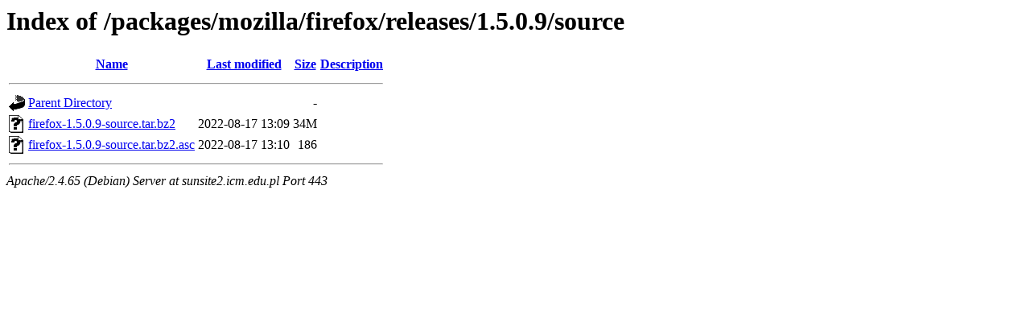

--- FILE ---
content_type: text/html;charset=UTF-8
request_url: https://sunsite2.icm.edu.pl/packages/mozilla/firefox/releases/1.5.0.9/source/
body_size: 524
content:
<!DOCTYPE HTML PUBLIC "-//W3C//DTD HTML 3.2 Final//EN">
<html>
 <head>
  <title>Index of /packages/mozilla/firefox/releases/1.5.0.9/source</title>
 </head>
 <body>
<h1>Index of /packages/mozilla/firefox/releases/1.5.0.9/source</h1>
  <table>
   <tr><th valign="top"><img src="/icons/blank.gif" alt="[ICO]"></th><th><a href="?C=N;O=D">Name</a></th><th><a href="?C=M;O=A">Last modified</a></th><th><a href="?C=S;O=A">Size</a></th><th><a href="?C=D;O=A">Description</a></th></tr>
   <tr><th colspan="5"><hr></th></tr>
<tr><td valign="top"><img src="/icons/back.gif" alt="[PARENTDIR]"></td><td><a href="/packages/mozilla/firefox/releases/1.5.0.9/">Parent Directory</a></td><td>&nbsp;</td><td align="right">  - </td><td>&nbsp;</td></tr>
<tr><td valign="top"><img src="/icons/unknown.gif" alt="[   ]"></td><td><a href="firefox-1.5.0.9-source.tar.bz2">firefox-1.5.0.9-source.tar.bz2</a></td><td align="right">2022-08-17 13:09  </td><td align="right"> 34M</td><td>&nbsp;</td></tr>
<tr><td valign="top"><img src="/icons/unknown.gif" alt="[   ]"></td><td><a href="firefox-1.5.0.9-source.tar.bz2.asc">firefox-1.5.0.9-source.tar.bz2.asc</a></td><td align="right">2022-08-17 13:10  </td><td align="right">186 </td><td>&nbsp;</td></tr>
   <tr><th colspan="5"><hr></th></tr>
</table>
<address>Apache/2.4.65 (Debian) Server at sunsite2.icm.edu.pl Port 443</address>
</body></html>
